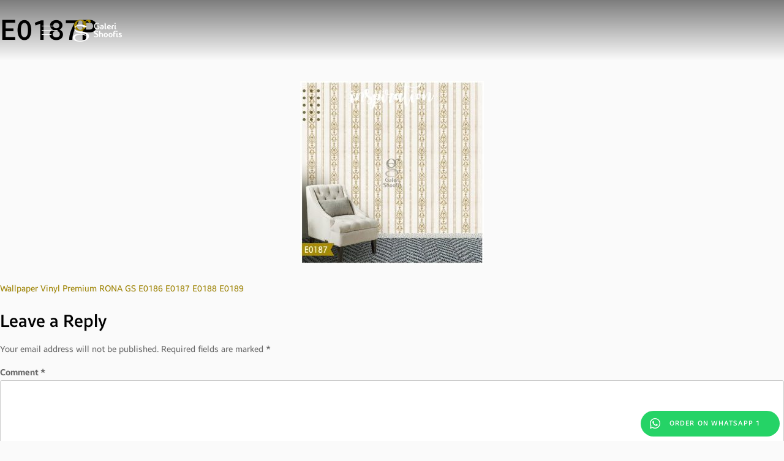

--- FILE ---
content_type: text/html; charset=UTF-8
request_url: https://stikerwallpaper.com/produk/wallpaper-vinyl-premium-rona-gs-e0186-e0187-e0188-e0189/e0187p/
body_size: 13460
content:
<!doctype html>
<html dir="ltr" lang="en-US" prefix="og: https://ogp.me/ns#" class="web-standard">
	<head>
		<meta charset="UTF-8">
		<meta name="viewport" content="width=device-width, initial-scale=1">
		<link rel="profile" href="https://gmpg.org/xfn/11">
		<link href="https://fonts.googleapis.com/css?family=Bebas+Neue&display=swap" rel="stylesheet">
		<title>E0187P | Galeri Shoofis Wallpaper</title>
	<style>img:is([sizes="auto" i], [sizes^="auto," i]) { contain-intrinsic-size: 3000px 1500px }</style>
	
		<!-- All in One SEO 4.9.3 - aioseo.com -->
	<meta name="robots" content="max-image-preview:large" />
	<meta name="author" content="Zayyini Hurunin"/>
	<link rel="canonical" href="https://stikerwallpaper.com/produk/wallpaper-vinyl-premium-rona-gs-e0186-e0187-e0188-e0189/e0187p/" />
	<meta name="generator" content="All in One SEO (AIOSEO) 4.9.3" />
		<meta property="og:locale" content="en_US" />
		<meta property="og:site_name" content="Galeri Shoofis Wallpaper | Distributor Wallpaper Dinding, Vinyl Premium, Wallpaper PVC, Stiker Kaca, Panel Dinding, Vinyl Lantai dll." />
		<meta property="og:type" content="article" />
		<meta property="og:title" content="E0187P | Galeri Shoofis Wallpaper" />
		<meta property="og:url" content="https://stikerwallpaper.com/produk/wallpaper-vinyl-premium-rona-gs-e0186-e0187-e0188-e0189/e0187p/" />
		<meta property="article:published_time" content="2022-01-31T01:12:13+00:00" />
		<meta property="article:modified_time" content="2022-01-31T01:12:13+00:00" />
		<meta name="twitter:card" content="summary" />
		<meta name="twitter:title" content="E0187P | Galeri Shoofis Wallpaper" />
		<script type="application/ld+json" class="aioseo-schema">
			{"@context":"https:\/\/schema.org","@graph":[{"@type":"BreadcrumbList","@id":"https:\/\/stikerwallpaper.com\/produk\/wallpaper-vinyl-premium-rona-gs-e0186-e0187-e0188-e0189\/e0187p\/#breadcrumblist","itemListElement":[{"@type":"ListItem","@id":"https:\/\/stikerwallpaper.com#listItem","position":1,"name":"Home","item":"https:\/\/stikerwallpaper.com","nextItem":{"@type":"ListItem","@id":"https:\/\/stikerwallpaper.com\/produk\/wallpaper-vinyl-premium-rona-gs-e0186-e0187-e0188-e0189\/e0187p\/#listItem","name":"E0187P"}},{"@type":"ListItem","@id":"https:\/\/stikerwallpaper.com\/produk\/wallpaper-vinyl-premium-rona-gs-e0186-e0187-e0188-e0189\/e0187p\/#listItem","position":2,"name":"E0187P","previousItem":{"@type":"ListItem","@id":"https:\/\/stikerwallpaper.com#listItem","name":"Home"}}]},{"@type":"ItemPage","@id":"https:\/\/stikerwallpaper.com\/produk\/wallpaper-vinyl-premium-rona-gs-e0186-e0187-e0188-e0189\/e0187p\/#itempage","url":"https:\/\/stikerwallpaper.com\/produk\/wallpaper-vinyl-premium-rona-gs-e0186-e0187-e0188-e0189\/e0187p\/","name":"E0187P | Galeri Shoofis Wallpaper","inLanguage":"en-US","isPartOf":{"@id":"https:\/\/stikerwallpaper.com\/#website"},"breadcrumb":{"@id":"https:\/\/stikerwallpaper.com\/produk\/wallpaper-vinyl-premium-rona-gs-e0186-e0187-e0188-e0189\/e0187p\/#breadcrumblist"},"author":{"@id":"https:\/\/stikerwallpaper.com\/author\/zayyini\/#author"},"creator":{"@id":"https:\/\/stikerwallpaper.com\/author\/zayyini\/#author"},"datePublished":"2022-01-31T08:12:13+07:00","dateModified":"2022-01-31T08:12:13+07:00"},{"@type":"Organization","@id":"https:\/\/stikerwallpaper.com\/#organization","name":"Galeri Shoofis","description":"Distributor Wallpaper Dinding, Vinyl Premium, Wallpaper PVC, Stiker Kaca, Panel Dinding, Vinyl Lantai dll.","url":"https:\/\/stikerwallpaper.com\/","logo":{"@type":"ImageObject","url":"https:\/\/stikerwallpaper.com\/wp-content\/uploads\/2020\/10\/Galleri-Shoofis-scaled.jpg","@id":"https:\/\/stikerwallpaper.com\/produk\/wallpaper-vinyl-premium-rona-gs-e0186-e0187-e0188-e0189\/e0187p\/#organizationLogo","width":1000,"height":1000},"image":{"@id":"https:\/\/stikerwallpaper.com\/produk\/wallpaper-vinyl-premium-rona-gs-e0186-e0187-e0188-e0189\/e0187p\/#organizationLogo"}},{"@type":"Person","@id":"https:\/\/stikerwallpaper.com\/author\/zayyini\/#author","url":"https:\/\/stikerwallpaper.com\/author\/zayyini\/","name":"Zayyini Hurunin","image":{"@type":"ImageObject","@id":"https:\/\/stikerwallpaper.com\/produk\/wallpaper-vinyl-premium-rona-gs-e0186-e0187-e0188-e0189\/e0187p\/#authorImage","url":"https:\/\/secure.gravatar.com\/avatar\/a5c4516deeb65eb4aa470b31c03cd21c?s=96&d=mm&r=g","width":96,"height":96,"caption":"Zayyini Hurunin"}},{"@type":"WebSite","@id":"https:\/\/stikerwallpaper.com\/#website","url":"https:\/\/stikerwallpaper.com\/","name":"Galeri Shoofis Wallpaper","description":"Distributor Wallpaper Dinding, Vinyl Premium, Wallpaper PVC, Stiker Kaca, Panel Dinding, Vinyl Lantai dll.","inLanguage":"en-US","publisher":{"@id":"https:\/\/stikerwallpaper.com\/#organization"}}]}
		</script>
		<!-- All in One SEO -->

<link rel='dns-prefetch' href='//www.googletagmanager.com' />
<link rel="alternate" type="application/rss+xml" title="Galeri Shoofis Wallpaper &raquo; Feed" href="https://stikerwallpaper.com/feed/" />
<link rel="alternate" type="application/rss+xml" title="Galeri Shoofis Wallpaper &raquo; Comments Feed" href="https://stikerwallpaper.com/comments/feed/" />
<link rel="alternate" type="application/rss+xml" title="Galeri Shoofis Wallpaper &raquo; E0187P Comments Feed" href="https://stikerwallpaper.com/produk/wallpaper-vinyl-premium-rona-gs-e0186-e0187-e0188-e0189/e0187p/feed/" />
<script type="text/javascript">
/* <![CDATA[ */
window._wpemojiSettings = {"baseUrl":"https:\/\/s.w.org\/images\/core\/emoji\/15.0.3\/72x72\/","ext":".png","svgUrl":"https:\/\/s.w.org\/images\/core\/emoji\/15.0.3\/svg\/","svgExt":".svg","source":{"concatemoji":"https:\/\/stikerwallpaper.com\/wp-includes\/js\/wp-emoji-release.min.js?ver=6.7.4"}};
/*! This file is auto-generated */
!function(i,n){var o,s,e;function c(e){try{var t={supportTests:e,timestamp:(new Date).valueOf()};sessionStorage.setItem(o,JSON.stringify(t))}catch(e){}}function p(e,t,n){e.clearRect(0,0,e.canvas.width,e.canvas.height),e.fillText(t,0,0);var t=new Uint32Array(e.getImageData(0,0,e.canvas.width,e.canvas.height).data),r=(e.clearRect(0,0,e.canvas.width,e.canvas.height),e.fillText(n,0,0),new Uint32Array(e.getImageData(0,0,e.canvas.width,e.canvas.height).data));return t.every(function(e,t){return e===r[t]})}function u(e,t,n){switch(t){case"flag":return n(e,"\ud83c\udff3\ufe0f\u200d\u26a7\ufe0f","\ud83c\udff3\ufe0f\u200b\u26a7\ufe0f")?!1:!n(e,"\ud83c\uddfa\ud83c\uddf3","\ud83c\uddfa\u200b\ud83c\uddf3")&&!n(e,"\ud83c\udff4\udb40\udc67\udb40\udc62\udb40\udc65\udb40\udc6e\udb40\udc67\udb40\udc7f","\ud83c\udff4\u200b\udb40\udc67\u200b\udb40\udc62\u200b\udb40\udc65\u200b\udb40\udc6e\u200b\udb40\udc67\u200b\udb40\udc7f");case"emoji":return!n(e,"\ud83d\udc26\u200d\u2b1b","\ud83d\udc26\u200b\u2b1b")}return!1}function f(e,t,n){var r="undefined"!=typeof WorkerGlobalScope&&self instanceof WorkerGlobalScope?new OffscreenCanvas(300,150):i.createElement("canvas"),a=r.getContext("2d",{willReadFrequently:!0}),o=(a.textBaseline="top",a.font="600 32px Arial",{});return e.forEach(function(e){o[e]=t(a,e,n)}),o}function t(e){var t=i.createElement("script");t.src=e,t.defer=!0,i.head.appendChild(t)}"undefined"!=typeof Promise&&(o="wpEmojiSettingsSupports",s=["flag","emoji"],n.supports={everything:!0,everythingExceptFlag:!0},e=new Promise(function(e){i.addEventListener("DOMContentLoaded",e,{once:!0})}),new Promise(function(t){var n=function(){try{var e=JSON.parse(sessionStorage.getItem(o));if("object"==typeof e&&"number"==typeof e.timestamp&&(new Date).valueOf()<e.timestamp+604800&&"object"==typeof e.supportTests)return e.supportTests}catch(e){}return null}();if(!n){if("undefined"!=typeof Worker&&"undefined"!=typeof OffscreenCanvas&&"undefined"!=typeof URL&&URL.createObjectURL&&"undefined"!=typeof Blob)try{var e="postMessage("+f.toString()+"("+[JSON.stringify(s),u.toString(),p.toString()].join(",")+"));",r=new Blob([e],{type:"text/javascript"}),a=new Worker(URL.createObjectURL(r),{name:"wpTestEmojiSupports"});return void(a.onmessage=function(e){c(n=e.data),a.terminate(),t(n)})}catch(e){}c(n=f(s,u,p))}t(n)}).then(function(e){for(var t in e)n.supports[t]=e[t],n.supports.everything=n.supports.everything&&n.supports[t],"flag"!==t&&(n.supports.everythingExceptFlag=n.supports.everythingExceptFlag&&n.supports[t]);n.supports.everythingExceptFlag=n.supports.everythingExceptFlag&&!n.supports.flag,n.DOMReady=!1,n.readyCallback=function(){n.DOMReady=!0}}).then(function(){return e}).then(function(){var e;n.supports.everything||(n.readyCallback(),(e=n.source||{}).concatemoji?t(e.concatemoji):e.wpemoji&&e.twemoji&&(t(e.twemoji),t(e.wpemoji)))}))}((window,document),window._wpemojiSettings);
/* ]]> */
</script>
<style id='wp-emoji-styles-inline-css' type='text/css'>

	img.wp-smiley, img.emoji {
		display: inline !important;
		border: none !important;
		box-shadow: none !important;
		height: 1em !important;
		width: 1em !important;
		margin: 0 0.07em !important;
		vertical-align: -0.1em !important;
		background: none !important;
		padding: 0 !important;
	}
</style>
<link rel='stylesheet' id='wp-block-library-css' href='https://stikerwallpaper.com/wp-includes/css/dist/block-library/style.min.css?ver=6.7.4' type='text/css' media='all' />
<link rel='stylesheet' id='aioseo/css/src/vue/standalone/blocks/table-of-contents/global.scss-css' href='https://stikerwallpaper.com/wp-content/plugins/all-in-one-seo-pack/dist/Lite/assets/css/table-of-contents/global.e90f6d47.css?ver=4.9.3' type='text/css' media='all' />
<style id='classic-theme-styles-inline-css' type='text/css'>
/*! This file is auto-generated */
.wp-block-button__link{color:#fff;background-color:#32373c;border-radius:9999px;box-shadow:none;text-decoration:none;padding:calc(.667em + 2px) calc(1.333em + 2px);font-size:1.125em}.wp-block-file__button{background:#32373c;color:#fff;text-decoration:none}
</style>
<style id='global-styles-inline-css' type='text/css'>
:root{--wp--preset--aspect-ratio--square: 1;--wp--preset--aspect-ratio--4-3: 4/3;--wp--preset--aspect-ratio--3-4: 3/4;--wp--preset--aspect-ratio--3-2: 3/2;--wp--preset--aspect-ratio--2-3: 2/3;--wp--preset--aspect-ratio--16-9: 16/9;--wp--preset--aspect-ratio--9-16: 9/16;--wp--preset--color--black: #000000;--wp--preset--color--cyan-bluish-gray: #abb8c3;--wp--preset--color--white: #ffffff;--wp--preset--color--pale-pink: #f78da7;--wp--preset--color--vivid-red: #cf2e2e;--wp--preset--color--luminous-vivid-orange: #ff6900;--wp--preset--color--luminous-vivid-amber: #fcb900;--wp--preset--color--light-green-cyan: #7bdcb5;--wp--preset--color--vivid-green-cyan: #00d084;--wp--preset--color--pale-cyan-blue: #8ed1fc;--wp--preset--color--vivid-cyan-blue: #0693e3;--wp--preset--color--vivid-purple: #9b51e0;--wp--preset--gradient--vivid-cyan-blue-to-vivid-purple: linear-gradient(135deg,rgba(6,147,227,1) 0%,rgb(155,81,224) 100%);--wp--preset--gradient--light-green-cyan-to-vivid-green-cyan: linear-gradient(135deg,rgb(122,220,180) 0%,rgb(0,208,130) 100%);--wp--preset--gradient--luminous-vivid-amber-to-luminous-vivid-orange: linear-gradient(135deg,rgba(252,185,0,1) 0%,rgba(255,105,0,1) 100%);--wp--preset--gradient--luminous-vivid-orange-to-vivid-red: linear-gradient(135deg,rgba(255,105,0,1) 0%,rgb(207,46,46) 100%);--wp--preset--gradient--very-light-gray-to-cyan-bluish-gray: linear-gradient(135deg,rgb(238,238,238) 0%,rgb(169,184,195) 100%);--wp--preset--gradient--cool-to-warm-spectrum: linear-gradient(135deg,rgb(74,234,220) 0%,rgb(151,120,209) 20%,rgb(207,42,186) 40%,rgb(238,44,130) 60%,rgb(251,105,98) 80%,rgb(254,248,76) 100%);--wp--preset--gradient--blush-light-purple: linear-gradient(135deg,rgb(255,206,236) 0%,rgb(152,150,240) 100%);--wp--preset--gradient--blush-bordeaux: linear-gradient(135deg,rgb(254,205,165) 0%,rgb(254,45,45) 50%,rgb(107,0,62) 100%);--wp--preset--gradient--luminous-dusk: linear-gradient(135deg,rgb(255,203,112) 0%,rgb(199,81,192) 50%,rgb(65,88,208) 100%);--wp--preset--gradient--pale-ocean: linear-gradient(135deg,rgb(255,245,203) 0%,rgb(182,227,212) 50%,rgb(51,167,181) 100%);--wp--preset--gradient--electric-grass: linear-gradient(135deg,rgb(202,248,128) 0%,rgb(113,206,126) 100%);--wp--preset--gradient--midnight: linear-gradient(135deg,rgb(2,3,129) 0%,rgb(40,116,252) 100%);--wp--preset--font-size--small: 13px;--wp--preset--font-size--medium: 20px;--wp--preset--font-size--large: 36px;--wp--preset--font-size--x-large: 42px;--wp--preset--spacing--20: 0.44rem;--wp--preset--spacing--30: 0.67rem;--wp--preset--spacing--40: 1rem;--wp--preset--spacing--50: 1.5rem;--wp--preset--spacing--60: 2.25rem;--wp--preset--spacing--70: 3.38rem;--wp--preset--spacing--80: 5.06rem;--wp--preset--shadow--natural: 6px 6px 9px rgba(0, 0, 0, 0.2);--wp--preset--shadow--deep: 12px 12px 50px rgba(0, 0, 0, 0.4);--wp--preset--shadow--sharp: 6px 6px 0px rgba(0, 0, 0, 0.2);--wp--preset--shadow--outlined: 6px 6px 0px -3px rgba(255, 255, 255, 1), 6px 6px rgba(0, 0, 0, 1);--wp--preset--shadow--crisp: 6px 6px 0px rgba(0, 0, 0, 1);}:where(.is-layout-flex){gap: 0.5em;}:where(.is-layout-grid){gap: 0.5em;}body .is-layout-flex{display: flex;}.is-layout-flex{flex-wrap: wrap;align-items: center;}.is-layout-flex > :is(*, div){margin: 0;}body .is-layout-grid{display: grid;}.is-layout-grid > :is(*, div){margin: 0;}:where(.wp-block-columns.is-layout-flex){gap: 2em;}:where(.wp-block-columns.is-layout-grid){gap: 2em;}:where(.wp-block-post-template.is-layout-flex){gap: 1.25em;}:where(.wp-block-post-template.is-layout-grid){gap: 1.25em;}.has-black-color{color: var(--wp--preset--color--black) !important;}.has-cyan-bluish-gray-color{color: var(--wp--preset--color--cyan-bluish-gray) !important;}.has-white-color{color: var(--wp--preset--color--white) !important;}.has-pale-pink-color{color: var(--wp--preset--color--pale-pink) !important;}.has-vivid-red-color{color: var(--wp--preset--color--vivid-red) !important;}.has-luminous-vivid-orange-color{color: var(--wp--preset--color--luminous-vivid-orange) !important;}.has-luminous-vivid-amber-color{color: var(--wp--preset--color--luminous-vivid-amber) !important;}.has-light-green-cyan-color{color: var(--wp--preset--color--light-green-cyan) !important;}.has-vivid-green-cyan-color{color: var(--wp--preset--color--vivid-green-cyan) !important;}.has-pale-cyan-blue-color{color: var(--wp--preset--color--pale-cyan-blue) !important;}.has-vivid-cyan-blue-color{color: var(--wp--preset--color--vivid-cyan-blue) !important;}.has-vivid-purple-color{color: var(--wp--preset--color--vivid-purple) !important;}.has-black-background-color{background-color: var(--wp--preset--color--black) !important;}.has-cyan-bluish-gray-background-color{background-color: var(--wp--preset--color--cyan-bluish-gray) !important;}.has-white-background-color{background-color: var(--wp--preset--color--white) !important;}.has-pale-pink-background-color{background-color: var(--wp--preset--color--pale-pink) !important;}.has-vivid-red-background-color{background-color: var(--wp--preset--color--vivid-red) !important;}.has-luminous-vivid-orange-background-color{background-color: var(--wp--preset--color--luminous-vivid-orange) !important;}.has-luminous-vivid-amber-background-color{background-color: var(--wp--preset--color--luminous-vivid-amber) !important;}.has-light-green-cyan-background-color{background-color: var(--wp--preset--color--light-green-cyan) !important;}.has-vivid-green-cyan-background-color{background-color: var(--wp--preset--color--vivid-green-cyan) !important;}.has-pale-cyan-blue-background-color{background-color: var(--wp--preset--color--pale-cyan-blue) !important;}.has-vivid-cyan-blue-background-color{background-color: var(--wp--preset--color--vivid-cyan-blue) !important;}.has-vivid-purple-background-color{background-color: var(--wp--preset--color--vivid-purple) !important;}.has-black-border-color{border-color: var(--wp--preset--color--black) !important;}.has-cyan-bluish-gray-border-color{border-color: var(--wp--preset--color--cyan-bluish-gray) !important;}.has-white-border-color{border-color: var(--wp--preset--color--white) !important;}.has-pale-pink-border-color{border-color: var(--wp--preset--color--pale-pink) !important;}.has-vivid-red-border-color{border-color: var(--wp--preset--color--vivid-red) !important;}.has-luminous-vivid-orange-border-color{border-color: var(--wp--preset--color--luminous-vivid-orange) !important;}.has-luminous-vivid-amber-border-color{border-color: var(--wp--preset--color--luminous-vivid-amber) !important;}.has-light-green-cyan-border-color{border-color: var(--wp--preset--color--light-green-cyan) !important;}.has-vivid-green-cyan-border-color{border-color: var(--wp--preset--color--vivid-green-cyan) !important;}.has-pale-cyan-blue-border-color{border-color: var(--wp--preset--color--pale-cyan-blue) !important;}.has-vivid-cyan-blue-border-color{border-color: var(--wp--preset--color--vivid-cyan-blue) !important;}.has-vivid-purple-border-color{border-color: var(--wp--preset--color--vivid-purple) !important;}.has-vivid-cyan-blue-to-vivid-purple-gradient-background{background: var(--wp--preset--gradient--vivid-cyan-blue-to-vivid-purple) !important;}.has-light-green-cyan-to-vivid-green-cyan-gradient-background{background: var(--wp--preset--gradient--light-green-cyan-to-vivid-green-cyan) !important;}.has-luminous-vivid-amber-to-luminous-vivid-orange-gradient-background{background: var(--wp--preset--gradient--luminous-vivid-amber-to-luminous-vivid-orange) !important;}.has-luminous-vivid-orange-to-vivid-red-gradient-background{background: var(--wp--preset--gradient--luminous-vivid-orange-to-vivid-red) !important;}.has-very-light-gray-to-cyan-bluish-gray-gradient-background{background: var(--wp--preset--gradient--very-light-gray-to-cyan-bluish-gray) !important;}.has-cool-to-warm-spectrum-gradient-background{background: var(--wp--preset--gradient--cool-to-warm-spectrum) !important;}.has-blush-light-purple-gradient-background{background: var(--wp--preset--gradient--blush-light-purple) !important;}.has-blush-bordeaux-gradient-background{background: var(--wp--preset--gradient--blush-bordeaux) !important;}.has-luminous-dusk-gradient-background{background: var(--wp--preset--gradient--luminous-dusk) !important;}.has-pale-ocean-gradient-background{background: var(--wp--preset--gradient--pale-ocean) !important;}.has-electric-grass-gradient-background{background: var(--wp--preset--gradient--electric-grass) !important;}.has-midnight-gradient-background{background: var(--wp--preset--gradient--midnight) !important;}.has-small-font-size{font-size: var(--wp--preset--font-size--small) !important;}.has-medium-font-size{font-size: var(--wp--preset--font-size--medium) !important;}.has-large-font-size{font-size: var(--wp--preset--font-size--large) !important;}.has-x-large-font-size{font-size: var(--wp--preset--font-size--x-large) !important;}
:where(.wp-block-post-template.is-layout-flex){gap: 1.25em;}:where(.wp-block-post-template.is-layout-grid){gap: 1.25em;}
:where(.wp-block-columns.is-layout-flex){gap: 2em;}:where(.wp-block-columns.is-layout-grid){gap: 2em;}
:root :where(.wp-block-pullquote){font-size: 1.5em;line-height: 1.6;}
</style>
<link rel='stylesheet' id='contact-form-7-css' href='https://stikerwallpaper.com/wp-content/plugins/contact-form-7/includes/css/styles.css?ver=6.1.4' type='text/css' media='all' />
<link rel='stylesheet' id='stikerwpp-style-css' href='https://stikerwallpaper.com/wp-content/themes/stikerwpp/style.css?ver=6.7.4' type='text/css' media='all' />
<link rel='stylesheet' id='1-css' href='https://stikerwallpaper.com/wp-content/themes/stikerwpp/assets/css/socicons.css?ver=1.0.0' type='text/css' media='' />
<link rel='stylesheet' id='2-css' href='https://stikerwallpaper.com/wp-content/themes/stikerwpp/assets/css/all.css?ver=1.0.0' type='text/css' media='' />
<link rel='stylesheet' id='3-css' href='https://stikerwallpaper.com/wp-content/themes/stikerwpp/assets/css/bootstrap.min.css?ver=1.0.0' type='text/css' media='' />
<link rel='stylesheet' id='4-css' href='https://stikerwallpaper.com/wp-content/themes/stikerwpp/assets/css/swiper.min.css?ver=1.0.0' type='text/css' media='' />
<link rel='stylesheet' id='5-css' href='https://stikerwallpaper.com/wp-content/themes/stikerwpp/assets/css/style.css?ver=1.0.0' type='text/css' media='' />
<link rel='stylesheet' id='10-css' href='https://stikerwallpaper.com/wp-content/themes/stikerwpp/assets/css/owl.css?ver=1.0.0' type='text/css' media='' />
<link rel='stylesheet' id='6-css' href='https://stikerwallpaper.com/wp-content/themes/stikerwpp/assets/css/main.css?ver=1.0.0' type='text/css' media='' />
<link rel='stylesheet' id='7-css' href='https://stikerwallpaper.com/wp-content/themes/stikerwpp/assets/css/responsive.css?ver=1.0.0' type='text/css' media='' />
<link rel='stylesheet' id='8-css' href='https://stikerwallpaper.com/wp-content/themes/stikerwpp/assets/vendor/slick/slick.css?ver=1.0.0' type='text/css' media='' />
<link rel='stylesheet' id='9-css' href='https://stikerwallpaper.com/wp-content/themes/stikerwpp/assets/vendor/slick/slick-theme.css?ver=1.0.0' type='text/css' media='' />
<link rel='stylesheet' id='wpdreams-asl-basic-css' href='https://stikerwallpaper.com/wp-content/plugins/ajax-search-lite/css/style.basic.css?ver=4.13.4' type='text/css' media='all' />
<style id='wpdreams-asl-basic-inline-css' type='text/css'>

					div[id*='ajaxsearchlitesettings'].searchsettings .asl_option_inner label {
						font-size: 0px !important;
						color: rgba(0, 0, 0, 0);
					}
					div[id*='ajaxsearchlitesettings'].searchsettings .asl_option_inner label:after {
						font-size: 11px !important;
						position: absolute;
						top: 0;
						left: 0;
						z-index: 1;
					}
					.asl_w_container {
						width: 50%;
						margin: 0px 0px 0px 0px;
						min-width: 200px;
					}
					div[id*='ajaxsearchlite'].asl_m {
						width: 100%;
					}
					div[id*='ajaxsearchliteres'].wpdreams_asl_results div.resdrg span.highlighted {
						font-weight: bold;
						color: rgba(217, 49, 43, 1);
						background-color: rgba(238, 238, 238, 1);
					}
					div[id*='ajaxsearchliteres'].wpdreams_asl_results .results img.asl_image {
						width: 40px;
						height: 40px;
						object-fit: cover;
					}
					div[id*='ajaxsearchlite'].asl_r .results {
						max-height: none;
					}
					div[id*='ajaxsearchlite'].asl_r {
						position: absolute;
					}
				
						div.asl_r.asl_w.vertical .results .item::after {
							display: block;
							position: absolute;
							bottom: 0;
							content: '';
							height: 1px;
							width: 100%;
							background: #D8D8D8;
						}
						div.asl_r.asl_w.vertical .results .item.asl_last_item::after {
							display: none;
						}
					
						@media only screen and (min-width: 641px) and (max-width: 1024px) {
							.asl_w_container {
								width: 100% !important;
							}
						}
					
						@media only screen and (max-width: 640px) {
							.asl_w_container {
								width: 100% !important;
							}
						}
					
</style>
<link rel='stylesheet' id='wpdreams-asl-instance-css' href='https://stikerwallpaper.com/wp-content/plugins/ajax-search-lite/css/style-curvy-blue.css?ver=4.13.4' type='text/css' media='all' />
<script type="text/javascript" src="https://stikerwallpaper.com/wp-content/themes/stikerwpp/assets/js/jquery-2.1.1.min.js?ver=1.0.0" id="1-js"></script>
<script type="text/javascript" src="https://stikerwallpaper.com/wp-content/themes/stikerwpp/assets/js/bootstrap.min.js?ver=1.0.0" id="2-js"></script>
<script type="text/javascript" src="https://stikerwallpaper.com/wp-content/themes/stikerwpp/assets/js/jquery.scrollspeed.js?ver=1.0.0" id="3-js"></script>

<!-- Google tag (gtag.js) snippet added by Site Kit -->
<!-- Google Analytics snippet added by Site Kit -->
<script type="text/javascript" src="https://www.googletagmanager.com/gtag/js?id=GT-WPTK5Z9S" id="google_gtagjs-js" async></script>
<script type="text/javascript" id="google_gtagjs-js-after">
/* <![CDATA[ */
window.dataLayer = window.dataLayer || [];function gtag(){dataLayer.push(arguments);}
gtag("set","linker",{"domains":["stikerwallpaper.com"]});
gtag("js", new Date());
gtag("set", "developer_id.dZTNiMT", true);
gtag("config", "GT-WPTK5Z9S");
 window._googlesitekit = window._googlesitekit || {}; window._googlesitekit.throttledEvents = []; window._googlesitekit.gtagEvent = (name, data) => { var key = JSON.stringify( { name, data } ); if ( !! window._googlesitekit.throttledEvents[ key ] ) { return; } window._googlesitekit.throttledEvents[ key ] = true; setTimeout( () => { delete window._googlesitekit.throttledEvents[ key ]; }, 5 ); gtag( "event", name, { ...data, event_source: "site-kit" } ); }; 
/* ]]> */
</script>
<link rel="https://api.w.org/" href="https://stikerwallpaper.com/wp-json/" /><link rel="alternate" title="JSON" type="application/json" href="https://stikerwallpaper.com/wp-json/wp/v2/media/4253" /><link rel="EditURI" type="application/rsd+xml" title="RSD" href="https://stikerwallpaper.com/xmlrpc.php?rsd" />
<meta name="generator" content="WordPress 6.7.4" />
<link rel='shortlink' href='https://stikerwallpaper.com/?p=4253' />
<link rel="alternate" title="oEmbed (JSON)" type="application/json+oembed" href="https://stikerwallpaper.com/wp-json/oembed/1.0/embed?url=https%3A%2F%2Fstikerwallpaper.com%2Fproduk%2Fwallpaper-vinyl-premium-rona-gs-e0186-e0187-e0188-e0189%2Fe0187p%2F" />
<link rel="alternate" title="oEmbed (XML)" type="text/xml+oembed" href="https://stikerwallpaper.com/wp-json/oembed/1.0/embed?url=https%3A%2F%2Fstikerwallpaper.com%2Fproduk%2Fwallpaper-vinyl-premium-rona-gs-e0186-e0187-e0188-e0189%2Fe0187p%2F&#038;format=xml" />
<meta name="generator" content="Site Kit by Google 1.162.0" />				<link rel="preconnect" href="https://fonts.gstatic.com" crossorigin />
				<link rel="preload" as="style" href="//fonts.googleapis.com/css?family=Open+Sans&display=swap" />
								<link rel="stylesheet" href="//fonts.googleapis.com/css?family=Open+Sans&display=swap" media="all" />
				<link rel="icon" href="https://stikerwallpaper.com/wp-content/uploads/2020/03/cropped-faviconc-32x32.png" sizes="32x32" />
<link rel="icon" href="https://stikerwallpaper.com/wp-content/uploads/2020/03/cropped-faviconc-192x192.png" sizes="192x192" />
<link rel="apple-touch-icon" href="https://stikerwallpaper.com/wp-content/uploads/2020/03/cropped-faviconc-180x180.png" />
<meta name="msapplication-TileImage" content="https://stikerwallpaper.com/wp-content/uploads/2020/03/cropped-faviconc-270x270.png" />
		<style type="text/css" id="wp-custom-css">
			.web-standard .marketing-page .swiper-button-nexts {
   right:0px
}
.asl_w_container {
    margin: 0 0 0 auto;
    width: auto!important;
}
.user-cart {
    display: none;
}
div.asl_w .probox .promagnifier .innericon svg {
	fill: #9e8300;
}
.bottom-footer .footer-nav li {
    margin-left: 7px!important;
    margin-right: 7px!important;
}
@media only screen and (max-width: 480px) {
 .asl_w_container {
    width: auto;
    min-width: 127px;
}

	
}
@media only screen and (max-width: 991px) {
		.footer-nav.list-unstyled ul {
    margin: 0;
    padding: 0;
	}
	.copyright {
    margin-bottom: 20px;
}
}		</style>
				<meta name="google-site-verification" content="ftr2jD8DrKDVU8RD1QGjMBukbGfnZioHwfWUZaSJjXU" />
	
<!-- Google Tag Manager -->
<script>(function(w,d,s,l,i){w[l]=w[l]||[];w[l].push({'gtm.start':
new Date().getTime(),event:'gtm.js'});var f=d.getElementsByTagName(s)[0],
j=d.createElement(s),dl=l!='dataLayer'?'&l='+l:'';j.async=true;j.src=
'https://www.googletagmanager.com/gtm.js?id='+i+dl;f.parentNode.insertBefore(j,f);
})(window,document,'script','dataLayer','GTM-W6GSFQ9X');</script>
<!-- End Google Tag Manager -->

	
	</head>
	<body data-rsssl=1 class="attachment attachment-template-default single single-attachment postid-4253 attachmentid-4253 attachment-jpeg">
	    
	    <!-- Google Tag Manager (noscript) -->
<noscript><iframe src="https://www.googletagmanager.com/ns.html?id=GTM-W6GSFQ9X"
height="0" width="0" style="display:none;visibility:hidden"></iframe></noscript>
<!-- End Google Tag Manager (noscript) -->
	    
		<div id="main" class="site">
			<header class="main-header">
				<div class="container">
					<nav class="nav-header">
						<div class="toggle-menu-wrapper">
							<div class="toggle-menu">
								<div class="toggle-menu-icon">
									<span></span>
									<span></span>
									<span></span>
								</div>
							</div>
						</div>
												<a class="logo-header" href="https://stikerwallpaper.com"></a>
						<div class="menu-header">
							<div class="content">
								<div class="content-inner">
									
									<ul id="menu-menu-1" class="menu"><li itemscope="itemscope" itemtype="https://www.schema.org/SiteNavigationElement" id="menu-item-141" class="menu-item menu-item-type-taxonomy menu-item-object-kategori_produk menu-item-has-children dropdown menu-item-141"><a title="Wallpaper Vinyl Premium" href="#" data-toggle="dropdown" aria-haspopup="true" aria-expanded="false" class="dropdown-toggle nav-link" id="menu-item-dropdown-141">Wallpaper Vinyl Premium</a>
<div class='drophover'><ul aria-labelledby="menu-item-dropdown-141" role="menu">
	<li itemscope="itemscope" itemtype="https://www.schema.org/SiteNavigationElement" id="menu-item-4226" class="menu-item menu-item-type-taxonomy menu-item-object-kategori_produk menu-item-4226"><a title="Wallpaper Vinyl Minimalis Modern" href="https://stikerwallpaper.com/kategori_produk/wallpaper-vinyl-minimalis-modern/" class="dropdown-item">Wallpaper Vinyl Minimalis Modern</a></li>
	<li itemscope="itemscope" itemtype="https://www.schema.org/SiteNavigationElement" id="menu-item-4230" class="menu-item menu-item-type-taxonomy menu-item-object-kategori_produk menu-item-4230"><a title="Wallpaper Vinyl Bunga Floral" href="https://stikerwallpaper.com/kategori_produk/wallpaper-vinyl-bunga-floral/" class="dropdown-item">Wallpaper Vinyl Bunga Floral</a></li>
	<li itemscope="itemscope" itemtype="https://www.schema.org/SiteNavigationElement" id="menu-item-4227" class="menu-item menu-item-type-taxonomy menu-item-object-kategori_produk menu-item-4227"><a title="Wallpaper Vinyl Batik Klasik" href="https://stikerwallpaper.com/kategori_produk/wallpaper-vinyl-batik-klasik/" class="dropdown-item">Wallpaper Vinyl Batik Klasik</a></li>
	<li itemscope="itemscope" itemtype="https://www.schema.org/SiteNavigationElement" id="menu-item-2365" class="menu-item menu-item-type-taxonomy menu-item-object-kategori_produk menu-item-2365"><a title="Wallpaper Vinyl Kayu Bata &amp; Batu" href="https://stikerwallpaper.com/kategori_produk/wallpaper-vinyl-kayu-bata-batu/" class="dropdown-item">Wallpaper Vinyl Kayu Bata &amp; Batu</a></li>
	<li itemscope="itemscope" itemtype="https://www.schema.org/SiteNavigationElement" id="menu-item-4228" class="menu-item menu-item-type-taxonomy menu-item-object-kategori_produk menu-item-4228"><a title="Wallpaper Vinyl Plain Polos" href="https://stikerwallpaper.com/kategori_produk/wallpaper-vinyl-plain-polos/" class="dropdown-item">Wallpaper Vinyl Plain Polos</a></li>
</ul>
</li>
<li itemscope="itemscope" itemtype="https://www.schema.org/SiteNavigationElement" id="menu-item-4881" class="menu-item menu-item-type-taxonomy menu-item-object-kategori_produk menu-item-4881"><a title="Wallpanel 3D" href="https://stikerwallpaper.com/kategori_produk/wallpanel_3d/" class="nav-link">Wallpanel 3D</a></li>
<li itemscope="itemscope" itemtype="https://www.schema.org/SiteNavigationElement" id="menu-item-3359" class="menu-item menu-item-type-taxonomy menu-item-object-kategori_produk menu-item-3359"><a title="Wallfoam 3D" href="https://stikerwallpaper.com/kategori_produk/wallfoam-3d-sticker/" class="nav-link">Wallfoam 3D</a></li>
<li itemscope="itemscope" itemtype="https://www.schema.org/SiteNavigationElement" id="menu-item-142" class="menu-item menu-item-type-taxonomy menu-item-object-kategori_produk menu-item-142"><a title="Wallpaper PVC Stiker" href="https://stikerwallpaper.com/kategori_produk/wallpaper-pvc-stiker/" class="nav-link">Wallpaper PVC Stiker</a></li>
<li itemscope="itemscope" itemtype="https://www.schema.org/SiteNavigationElement" id="menu-item-1284" class="menu-item menu-item-type-taxonomy menu-item-object-kategori_produk menu-item-1284"><a title="Glass Sticker &amp; Film" href="https://stikerwallpaper.com/kategori_produk/stiker-kaca/" class="nav-link">Glass Sticker &#038; Film</a></li>
<li itemscope="itemscope" itemtype="https://www.schema.org/SiteNavigationElement" id="menu-item-2675" class="menu-item menu-item-type-taxonomy menu-item-object-kategori_produk menu-item-2675"><a title="Vinyl Lantai" href="https://stikerwallpaper.com/kategori_produk/vinyl-lantai/" class="nav-link">Vinyl Lantai</a></li>
<li itemscope="itemscope" itemtype="https://www.schema.org/SiteNavigationElement" id="menu-item-2264" class="menu-item menu-item-type-taxonomy menu-item-object-kategori_produk menu-item-2264"><a title="Wallpaper Vinyl Custom" href="https://stikerwallpaper.com/kategori_produk/wallpaper-vinyl-custom/" class="nav-link">Wallpaper Vinyl Custom</a></li>
<li itemscope="itemscope" itemtype="https://www.schema.org/SiteNavigationElement" id="menu-item-1279" class="menu-item menu-item-type-taxonomy menu-item-object-kategori_produk menu-item-1279"><a title="Home Decor &amp; Living" href="https://stikerwallpaper.com/kategori_produk/stiker-dekorasi/" class="nav-link">Home Decor &#038; Living</a></li>
<li itemscope="itemscope" itemtype="https://www.schema.org/SiteNavigationElement" id="menu-item-4907" class="menu-item menu-item-type-taxonomy menu-item-object-kategori_produk menu-item-4907"><a title="SEMUA PRODUK" href="https://stikerwallpaper.com/kategori_produk/semua-produk/" class="nav-link">SEMUA PRODUK</a></li>
</ul>								</div>
							</div>
						</div>
						<ul class="user-cart clearfix">
							<li class="user-header">
								<a href="javascript:;" data-toggle="dropdown" aria-expanded="true" class="visible-xs-block">
									
								</a>
								
								<div class="dropdown-menu dropdown-menu-right visible-xs-block">
									

								</li>
							</ul>
							
						</nav>
					</div>
				</header>		
	<div id="primary" class="content-area">
		<main id="main" class="site-main">

		
<article id="post-4253" class="post-4253 attachment type-attachment status-inherit hentry">
	<header class="entry-header">
		<h1 class="entry-title">E0187P</h1>	</header><!-- .entry-header -->

	
	<div class="entry-content">
		<p class="attachment"><a href='https://stikerwallpaper.com/wp-content/uploads/2020/12/E0187P-scaled.jpeg'><img fetchpriority="high" decoding="async" width="300" height="300" src="https://stikerwallpaper.com/wp-content/uploads/2020/12/E0187P-300x300.jpeg" class="attachment-medium size-medium" alt="" srcset="https://stikerwallpaper.com/wp-content/uploads/2020/12/E0187P-300x300.jpeg 300w, https://stikerwallpaper.com/wp-content/uploads/2020/12/E0187P-1024x1024.jpeg 1024w, https://stikerwallpaper.com/wp-content/uploads/2020/12/E0187P-150x150.jpeg 150w, https://stikerwallpaper.com/wp-content/uploads/2020/12/E0187P-768x768.jpeg 768w, https://stikerwallpaper.com/wp-content/uploads/2020/12/E0187P-120x120.jpeg 120w, https://stikerwallpaper.com/wp-content/uploads/2020/12/E0187P-100x100.jpeg 100w, https://stikerwallpaper.com/wp-content/uploads/2020/12/E0187P-scaled.jpeg 1000w" sizes="(max-width: 300px) 100vw, 300px" /></a></p>
	</div><!-- .entry-content -->

	<footer class="entry-footer">
			</footer><!-- .entry-footer -->
</article><!-- #post-4253 -->

	<nav class="navigation post-navigation" aria-label="Posts">
		<h2 class="screen-reader-text">Post navigation</h2>
		<div class="nav-links"><div class="nav-previous"><a href="https://stikerwallpaper.com/produk/wallpaper-vinyl-premium-rona-gs-e0186-e0187-e0188-e0189/" rel="prev">Wallpaper Vinyl Premium RONA GS E0186 E0187 E0188 E0189</a></div></div>
	</nav>
<div id="comments" class="comments-area">

		<div id="respond" class="comment-respond">
		<h3 id="reply-title" class="comment-reply-title">Leave a Reply <small><a rel="nofollow" id="cancel-comment-reply-link" href="/produk/wallpaper-vinyl-premium-rona-gs-e0186-e0187-e0188-e0189/e0187p/#respond" style="display:none;">Cancel reply</a></small></h3><form action="https://stikerwallpaper.com/wp-comments-post.php" method="post" id="commentform" class="comment-form" novalidate><p class="comment-notes"><span id="email-notes">Your email address will not be published.</span> <span class="required-field-message">Required fields are marked <span class="required">*</span></span></p><p class="comment-form-comment"><label for="comment">Comment <span class="required">*</span></label> <textarea id="comment" name="comment" cols="45" rows="8" maxlength="65525" required></textarea></p><p class="comment-form-author"><label for="author">Name <span class="required">*</span></label> <input id="author" name="author" type="text" value="" size="30" maxlength="245" autocomplete="name" required /></p>
<p class="comment-form-email"><label for="email">Email <span class="required">*</span></label> <input id="email" name="email" type="email" value="" size="30" maxlength="100" aria-describedby="email-notes" autocomplete="email" required /></p>
<p class="comment-form-url"><label for="url">Website</label> <input id="url" name="url" type="url" value="" size="30" maxlength="200" autocomplete="url" /></p>
<p class="comment-form-cookies-consent"><input id="wp-comment-cookies-consent" name="wp-comment-cookies-consent" type="checkbox" value="yes" /> <label for="wp-comment-cookies-consent">Save my name, email, and website in this browser for the next time I comment.</label></p>
<p class="form-submit"><input name="submit" type="submit" id="submit" class="submit" value="Post Comment" /> <input type='hidden' name='comment_post_ID' value='4253' id='comment_post_ID' />
<input type='hidden' name='comment_parent' id='comment_parent' value='0' />
</p><p style="display: none;"><input type="hidden" id="akismet_comment_nonce" name="akismet_comment_nonce" value="a9118dd4c4" /></p><p style="display: none !important;" class="akismet-fields-container" data-prefix="ak_"><label>&#916;<textarea name="ak_hp_textarea" cols="45" rows="8" maxlength="100"></textarea></label><input type="hidden" id="ak_js_1" name="ak_js" value="72"/><script>document.getElementById( "ak_js_1" ).setAttribute( "value", ( new Date() ).getTime() );</script></p></form>	</div><!-- #respond -->
	
</div><!-- #comments -->

		</main><!-- #main -->
	</div><!-- #primary -->


<aside id="secondary" class="widget-area">
	<section id="search-3" class="widget widget_search"><h2 class="widget-title">Cari</h2><form role="search" method="get" class="search-form" action="https://stikerwallpaper.com/">
				<label>
					<span class="screen-reader-text">Search for:</span>
					<input type="search" class="search-field" placeholder="Search &hellip;" value="" name="s" />
				</label>
				<input type="submit" class="search-submit" value="Search" />
			</form></section><section id="qligg_widget-2" class="widget instagal-widget"></section><section id="qligg_widget-3" class="widget instagal-widget"></section></aside><!-- #secondary -->
</div>
<footer class="main-footer">
<section class="content-wrap newsletter">
    <div class="container">
        <div class="row">
            <div class="col-lg-6 col-lg-offset-3 col-md-6 col-md-offset-3 col-sm-8 col-sm-offset-2">
                <div class="subtitle text-center">Newsletter</div>
                <div class="main-title text-center">
                    <h3 class="title">Dapatkan info terbaru seputar wallpaper dan dekor interior</h3>
                </div>
                
<div class="wpcf7 no-js" id="wpcf7-f1368-o1" lang="id-ID" dir="ltr" data-wpcf7-id="1368">
<div class="screen-reader-response"><p role="status" aria-live="polite" aria-atomic="true"></p> <ul></ul></div>
<form action="/produk/wallpaper-vinyl-premium-rona-gs-e0186-e0187-e0188-e0189/e0187p/#wpcf7-f1368-o1" method="post" class="wpcf7-form init" aria-label="Formulir Kontak" novalidate="novalidate" data-status="init">
<fieldset class="hidden-fields-container"><input type="hidden" name="_wpcf7" value="1368" /><input type="hidden" name="_wpcf7_version" value="6.1.4" /><input type="hidden" name="_wpcf7_locale" value="id_ID" /><input type="hidden" name="_wpcf7_unit_tag" value="wpcf7-f1368-o1" /><input type="hidden" name="_wpcf7_container_post" value="0" /><input type="hidden" name="_wpcf7_posted_data_hash" value="" />
</fieldset>
<div class="form-group">
	<p><label class="text-label">Nama Lengkap</label>
<input size="40" maxlength="400" class="wpcf7-form-control wpcf7-text wpcf7-validates-as-required form-control input-bordered" aria-required="true" aria-invalid="false" value="" type="text" name="nama-lengkap" />
	</p>
</div>
<div class="form-group">
	<p><label class="text-label">Email</label>
<input size="40" maxlength="400" class="wpcf7-form-control wpcf7-email wpcf7-validates-as-required wpcf7-text wpcf7-validates-as-email form-control input-bordered" aria-required="true" aria-invalid="false" value="" type="email" name="email-67" />
	</p>
</div>
<p><button class="btn btn-block btn-rounded btn-primary">Subscribe</button>
</p><p style="display: none !important;" class="akismet-fields-container" data-prefix="_wpcf7_ak_"><label>&#916;<textarea name="_wpcf7_ak_hp_textarea" cols="45" rows="8" maxlength="100"></textarea></label><input type="hidden" id="ak_js_2" name="_wpcf7_ak_js" value="157"/><script>document.getElementById( "ak_js_2" ).setAttribute( "value", ( new Date() ).getTime() );</script></p><div class="wpcf7-response-output" aria-hidden="true"></div>
</form>
</div>
            </div>
        </div>
    </div>
</section>
<section class="content newsletter">
</section>
<section class="content-wrap top-footer">
    <a class="btn-top" href="#!"></a>
    <div class="container">
        <div class="row">
            <div class="col-lg-3 col-md-3 col-sm-6 col-xs-6 footer-wrap">
                <div class="main-title">
                    <h5 class="title">Quick Links</h5>
                </div>
                <ul id="menu-footer-a" class="footer-nav list-unstyled"><li id="menu-item-3369" class="menu-item menu-item-type-custom menu-item-object-custom menu-item-3369"><a href="https://maps.app.goo.gl/Km7NcLsrBrMQCSmPA">&#8211; Lokasi Store di Google Maps</a></li>
<li id="menu-item-1302" class="menu-item menu-item-type-custom menu-item-object-custom menu-item-1302"><a href="https://api.whatsapp.com/send?phone=+6281390989900&#038;text=Halo%20Admin%20Saya%20Mau%20tanya%20Wallpaper">&#8211; Whatsapp Admin 1</a></li>
<li id="menu-item-1301" class="menu-item menu-item-type-custom menu-item-object-custom menu-item-1301"><a href="tel:%20+6281390989900">&#8211; Phone Admin 1</a></li>
<li id="menu-item-4836" class="menu-item menu-item-type-custom menu-item-object-custom menu-item-4836"><a href="https://api.whatsapp.com/send?phone=+628180946900&#038;text=Halo%20Admin%20Saya%20Mau%20tanya%20Wallpaper">&#8211; Whatsapp Admin 2</a></li>
<li id="menu-item-4837" class="menu-item menu-item-type-custom menu-item-object-custom menu-item-4837"><a href="tel:%20+6281809469900">&#8211; Phone Admin 2</a></li>
<li id="menu-item-3365" class="menu-item menu-item-type-custom menu-item-object-custom menu-item-3365"><a href="https://linktr.ee/galerishoofis">Info Lengkap</a></li>
</ul>            </div>
            <div class="col-lg-3 col-md-3 col-sm-6 col-xs-6 footer-wrap">
                <div class="main-title">
                    <h5 class="title">Shop</h5>
                </div>
                
                <ul id="menu-footer-b" class="footer-nav list-unstyled"><li id="menu-item-1309" class="menu-item menu-item-type-taxonomy menu-item-object-kategori_produk menu-item-1309"><a href="https://stikerwallpaper.com/kategori_produk/wallpaper-vinyl-premium/">Wallpaper Vinyl Premium</a></li>
<li id="menu-item-1310" class="menu-item menu-item-type-taxonomy menu-item-object-kategori_produk menu-item-1310"><a href="https://stikerwallpaper.com/kategori_produk/wallpaper-pvc-stiker/">Wallpaper PVC Stiker</a></li>
<li id="menu-item-3356" class="menu-item menu-item-type-taxonomy menu-item-object-kategori_produk menu-item-3356"><a href="https://stikerwallpaper.com/kategori_produk/wallfoam-3d-sticker/">Wallfoam 3D</a></li>
<li id="menu-item-2719" class="menu-item menu-item-type-taxonomy menu-item-object-kategori_produk menu-item-2719"><a href="https://stikerwallpaper.com/kategori_produk/wallpaper-vinyl-custom/">Wallpaper Vinyl Custom</a></li>
<li id="menu-item-2721" class="menu-item menu-item-type-taxonomy menu-item-object-kategori_produk menu-item-2721"><a href="https://stikerwallpaper.com/kategori_produk/stiker-kaca/">Stiker Kaca</a></li>
<li id="menu-item-2720" class="menu-item menu-item-type-taxonomy menu-item-object-kategori_produk menu-item-2720"><a href="https://stikerwallpaper.com/kategori_produk/vinyl-lantai/">Vinyl Lantai</a></li>
<li id="menu-item-1308" class="menu-item menu-item-type-taxonomy menu-item-object-kategori_produk menu-item-1308"><a href="https://stikerwallpaper.com/kategori_produk/stiker-dekorasi/">Stiker Dekorasi</a></li>
</ul>            </div>
            <div class="col-lg-3 col-md-3 col-sm-12 col-xs-12 footer-wrap">
                <div class="main-title">
                    <h5 class="title">Follow Us</h5>
                </div>
                <ul class="social-footer">
                    <li><a href="https://shp.ee/cgt963f" title="Shopee"><img src="https://stikerwallpaper.com/tmplts/shoofis/assets/images/ic_shopee.png"></a></li>
                    <li><a href="https://www.bukalapak.com/firmansyach1983" title="Bukalapak"><img src="https://stikerwallpaper.com/tmplts/shoofis/assets/images/ic_bukalapak.png"></a></li>
                    <li><a href="https://www.tokopedia.com/galeri-shoofis" title="Tokopedia"><img src="https://stikerwallpaper.com/tmplts/shoofis/assets/images/ic_tokopedia.png"></a></li>
                    <li><a href="https://www.lazada.co.id/galeri-shoofis-wallpaper/" title="Lazada"><img src="https://stikerwallpaper.com/tmplts/shoofis/assets/images/ic_lazada.png"></a></li>
                    <li><a href="https://www.instagram.com/galerishoofis_wallpaper/" title="Instagram"><img src="https://stikerwallpaper.com/tmplts/shoofis/assets/images/ic_instagram.png"></a></li>
                    <li><a href="https://www.facebook.com/profile.php?id=100040875443484&mibextid=ZbWKwL" title="Facebook"><img src="https://stikerwallpaper.com/tmplts/shoofis/assets/images/ic_facebook.png"></a></li>
                    <li><a href="safe" title="Twitter"><img src="https://stikerwallpaper.com/tmplts/shoofis/assets/images/ic_twitter.png"></a></li>
                    <li><a href="https://youtube.com/@galerishoofis8057?si=49Ytz-wPeWa7auUd" title="Youtube"><img src="https://stikerwallpaper.com/tmplts/shoofis/assets/images/ic_youtube.png"></a></li>
                </ul>
            </div>
            <div class="col-lg-3 col-md-3 col-xs-12 footer-wrap">
                 <div class="main-title">
                    <h5 class="title">Instagram</h5>
                </div>
    		<div id="instagram-gallery-feed-0" class="instagram-gallery-feed" data-feed="{&quot;id&quot;:0,&quot;account_id&quot;:&quot;4643533148994159&quot;,&quot;source&quot;:&quot;username&quot;,&quot;tag&quot;:&quot;wordpress&quot;,&quot;order_by&quot;:&quot;top_media&quot;,&quot;layout&quot;:&quot;gallery&quot;,&quot;limit&quot;:12,&quot;columns&quot;:3,&quot;spacing&quot;:10,&quot;lazy&quot;:false,&quot;responsive&quot;:{&quot;desktop&quot;:{&quot;columns&quot;:3,&quot;spacing&quot;:10},&quot;tablet&quot;:{&quot;columns&quot;:2,&quot;spacing&quot;:8},&quot;mobile&quot;:{&quot;columns&quot;:1,&quot;spacing&quot;:6},&quot;breakpoints&quot;:{&quot;tablet&quot;:768,&quot;mobile&quot;:480}},&quot;aspect_ratio&quot;:{&quot;width&quot;:1,&quot;height&quot;:1},&quot;highlight&quot;:{&quot;tag&quot;:&quot;&quot;,&quot;id&quot;:&quot;&quot;,&quot;position&quot;:&quot;1,3,5&quot;},&quot;reel&quot;:{&quot;hide&quot;:false},&quot;copyright&quot;:{&quot;hide&quot;:false,&quot;placeholder&quot;:&quot;&quot;},&quot;profile&quot;:{&quot;display&quot;:false,&quot;username&quot;:&quot;&quot;,&quot;nickname&quot;:&quot;&quot;,&quot;website&quot;:&quot;&quot;,&quot;biography&quot;:&quot;&quot;,&quot;link_text&quot;:&quot;Follow&quot;,&quot;website_text&quot;:&quot;Website&quot;,&quot;avatar&quot;:&quot;&quot;},&quot;box&quot;:{&quot;display&quot;:false,&quot;padding&quot;:1,&quot;radius&quot;:0,&quot;background&quot;:&quot;#fefefe&quot;,&quot;profile&quot;:false,&quot;desc&quot;:&quot;&quot;,&quot;text_color&quot;:&quot;#000000&quot;},&quot;mask&quot;:{&quot;display&quot;:true,&quot;background&quot;:&quot;#000000&quot;,&quot;icon_color&quot;:&quot;#ffffff&quot;,&quot;likes_count&quot;:true,&quot;comments_count&quot;:true},&quot;card&quot;:{&quot;display&quot;:false,&quot;radius&quot;:1,&quot;font_size&quot;:12,&quot;background&quot;:&quot;#ffffff&quot;,&quot;background_hover&quot;:&quot;#ffffff&quot;,&quot;text_color&quot;:&quot;#000000&quot;,&quot;padding&quot;:5,&quot;likes_count&quot;:true,&quot;text_length&quot;:10,&quot;comments_count&quot;:true,&quot;text_align&quot;:&quot;left&quot;},&quot;carousel&quot;:{&quot;centered_slides&quot;:false,&quot;autoplay&quot;:false,&quot;autoplay_interval&quot;:3000,&quot;navarrows&quot;:true,&quot;navarrows_color&quot;:&quot;&quot;,&quot;pagination&quot;:true,&quot;pagination_color&quot;:&quot;&quot;},&quot;modal&quot;:{&quot;display&quot;:true,&quot;profile&quot;:true,&quot;media_description&quot;:true,&quot;likes_count&quot;:true,&quot;comments_count&quot;:true,&quot;comments_list&quot;:false,&quot;text_align&quot;:&quot;left&quot;,&quot;modal_align&quot;:&quot;right&quot;,&quot;text_length&quot;:10000,&quot;font_size&quot;:12},&quot;button&quot;:{&quot;display&quot;:true,&quot;text&quot;:&quot;View on Instagram&quot;,&quot;text_color&quot;:&quot;#ffff&quot;,&quot;background&quot;:&quot;&quot;,&quot;background_hover&quot;:&quot;&quot;},&quot;button_load&quot;:{&quot;display&quot;:false,&quot;text&quot;:&quot;Load more...&quot;,&quot;text_color&quot;:&quot;#ffff&quot;,&quot;background&quot;:&quot;&quot;,&quot;background_hover&quot;:&quot;&quot;}}">
		<!-- <FeedContainer/> -->
		</div>
		
            </div>
        </div>
    </div>
</section>
<section class="bottom-footer">
    <div class="container">
        <div class="copyright">© Galeri Shoofis Wallpaper Pusat Wallpaper & Dekorasi Interior 2020</div>
        <div class="footer-nav list-unstyled"><ul>
<li class="page_item page-item-642"><a href="https://stikerwallpaper.com/">Beranda</a></li>
<li class="page_item page-item-3127 page_item_has_children"><a href="https://stikerwallpaper.com/events/">Events</a></li>
<li class="page_item page-item-1303"><a href="https://stikerwallpaper.com/how-to-order/">How To Order</a></li>
<li class="page_item page-item-3"><a href="https://stikerwallpaper.com/kebijakan-privasi/">Kebijakan Privasi</a></li>
<li class="page_item page-item-1311"><a href="https://stikerwallpaper.com/lokasi/">Lokasi</a></li>
<li class="page_item page-item-2415"><a href="https://stikerwallpaper.com/my-account/">My account</a></li>
<li class="page_item page-item-2412"><a href="https://stikerwallpaper.com/shop/">Shop</a></li>
<li class="page_item page-item-1241"><a href="https://stikerwallpaper.com/tentang-kami/">Tentang Kami</a></li>
</ul></div>
    </div>
</section>
</footer>
<div class="btn-floating text-right">
	<a href="https://wa.me/6281390989900?text=Halo%20admin%20Galeri%20Shoofis" target="_blank" class="btn btn-rounded btn-whatsapp "  style="
    float: right;"><i class="fab fa-whatsapp"></i> Order on whatsapp 1</a>
</div>
</div>
<link rel='stylesheet' id='qligg-frontend-css' href='https://stikerwallpaper.com/wp-content/plugins/insta-gallery/build/frontend/css/style.css?ver=5.0.2' type='text/css' media='all' />
<script type="text/javascript" src="https://stikerwallpaper.com/wp-includes/js/dist/hooks.min.js?ver=4d63a3d491d11ffd8ac6" id="wp-hooks-js"></script>
<script type="text/javascript" src="https://stikerwallpaper.com/wp-includes/js/dist/i18n.min.js?ver=5e580eb46a90c2b997e6" id="wp-i18n-js"></script>
<script type="text/javascript" id="wp-i18n-js-after">
/* <![CDATA[ */
wp.i18n.setLocaleData( { 'text direction\u0004ltr': [ 'ltr' ] } );
/* ]]> */
</script>
<script type="text/javascript" src="https://stikerwallpaper.com/wp-content/plugins/contact-form-7/includes/swv/js/index.js?ver=6.1.4" id="swv-js"></script>
<script type="text/javascript" id="contact-form-7-js-before">
/* <![CDATA[ */
var wpcf7 = {
    "api": {
        "root": "https:\/\/stikerwallpaper.com\/wp-json\/",
        "namespace": "contact-form-7\/v1"
    }
};
/* ]]> */
</script>
<script type="text/javascript" src="https://stikerwallpaper.com/wp-content/plugins/contact-form-7/includes/js/index.js?ver=6.1.4" id="contact-form-7-js"></script>
<script type="text/javascript" src="https://stikerwallpaper.com/wp-content/themes/stikerwpp/js/navigation.js?ver=20151215" id="stikerwpp-navigation-js"></script>
<script type="text/javascript" src="https://stikerwallpaper.com/wp-content/themes/stikerwpp/js/skip-link-focus-fix.js?ver=20151215" id="stikerwpp-skip-link-focus-fix-js"></script>
<script type="text/javascript" src="https://stikerwallpaper.com/wp-includes/js/comment-reply.min.js?ver=6.7.4" id="comment-reply-js" async="async" data-wp-strategy="async"></script>
<script type="text/javascript" src="https://stikerwallpaper.com/wp-content/themes/stikerwpp/assets/js/owl.carousel.js?ver=1.0.0" id="10-js"></script>
<script type="text/javascript" src="https://stikerwallpaper.com/wp-content/themes/stikerwpp/assets/js/fill.box.js?ver=1.0.0" id="4-js"></script>
<script type="text/javascript" src="https://stikerwallpaper.com/wp-content/themes/stikerwpp/assets/js/scrollreveal.min.js?ver=1.0.0" id="5-js"></script>
<script type="text/javascript" src="https://stikerwallpaper.com/wp-content/themes/stikerwpp/assets/js/swiper.min.js?ver=1.0.0" id="6-js"></script>
<script type="text/javascript" src="https://stikerwallpaper.com/wp-content/themes/stikerwpp/assets/js/jquery.hoverCarousel.js?ver=1.0.0" id="7-js"></script>
<script type="text/javascript" src="https://stikerwallpaper.com/wp-content/themes/stikerwpp/assets/js/main.js?ver=1.0.0" id="8-js"></script>
<script type="text/javascript" src="https://stikerwallpaper.com/wp-content/themes/stikerwpp/assets/vendor/slick/slick.min.js?ver=1.0.0" id="9-js"></script>
<script type="text/javascript" id="wd-asl-ajaxsearchlite-js-before">
/* <![CDATA[ */
window.ASL = typeof window.ASL !== 'undefined' ? window.ASL : {}; window.ASL.wp_rocket_exception = "DOMContentLoaded"; window.ASL.ajaxurl = "https:\/\/stikerwallpaper.com\/wp-admin\/admin-ajax.php"; window.ASL.backend_ajaxurl = "https:\/\/stikerwallpaper.com\/wp-admin\/admin-ajax.php"; window.ASL.asl_url = "https:\/\/stikerwallpaper.com\/wp-content\/plugins\/ajax-search-lite\/"; window.ASL.detect_ajax = 1; window.ASL.media_query = 4780; window.ASL.version = 4780; window.ASL.pageHTML = ""; window.ASL.additional_scripts = []; window.ASL.script_async_load = false; window.ASL.init_only_in_viewport = true; window.ASL.font_url = "https:\/\/stikerwallpaper.com\/wp-content\/plugins\/ajax-search-lite\/css\/fonts\/icons2.woff2"; window.ASL.highlight = {"enabled":false,"data":[]}; window.ASL.analytics = {"method":0,"tracking_id":"","string":"?ajax_search={asl_term}","event":{"focus":{"active":true,"action":"focus","category":"ASL","label":"Input focus","value":"1"},"search_start":{"active":false,"action":"search_start","category":"ASL","label":"Phrase: {phrase}","value":"1"},"search_end":{"active":true,"action":"search_end","category":"ASL","label":"{phrase} | {results_count}","value":"1"},"magnifier":{"active":true,"action":"magnifier","category":"ASL","label":"Magnifier clicked","value":"1"},"return":{"active":true,"action":"return","category":"ASL","label":"Return button pressed","value":"1"},"facet_change":{"active":false,"action":"facet_change","category":"ASL","label":"{option_label} | {option_value}","value":"1"},"result_click":{"active":true,"action":"result_click","category":"ASL","label":"{result_title} | {result_url}","value":"1"}}};
/* ]]> */
</script>
<script type="text/javascript" src="https://stikerwallpaper.com/wp-content/plugins/ajax-search-lite/js/min/plugin/merged/asl.min.js?ver=4780" id="wd-asl-ajaxsearchlite-js"></script>
<script type="text/javascript" src="https://stikerwallpaper.com/wp-content/plugins/google-site-kit/dist/assets/js/googlesitekit-events-provider-contact-form-7-10f93ca20bbdedf1f7dd.js" id="googlesitekit-events-provider-contact-form-7-js" defer></script>
<script defer type="text/javascript" src="https://stikerwallpaper.com/wp-content/plugins/akismet/_inc/akismet-frontend.js?ver=1762976960" id="akismet-frontend-js"></script>
<script type="text/javascript" src="https://stikerwallpaper.com/wp-includes/js/dist/vendor/react.min.js?ver=18.3.1.1" id="react-js"></script>
<script type="text/javascript" id="qligg-frontend-js-extra">
/* <![CDATA[ */
var qligg_frontend = {"QLIGG_DEVELOPER":"","restRoutePaths":{"username":"https:\/\/stikerwallpaper.com\/wp-json\/quadlayers\/instagram\/frontend\/user-media","tag":"https:\/\/stikerwallpaper.com\/wp-json\/quadlayers\/instagram\/frontend\/hashtag-media","tagged":"https:\/\/stikerwallpaper.com\/wp-json\/quadlayers\/instagram\/frontend\/tagged-media","stories":"https:\/\/stikerwallpaper.com\/wp-json\/quadlayers\/instagram\/frontend\/user-stories","comments":"https:\/\/stikerwallpaper.com\/wp-json\/quadlayers\/instagram\/frontend\/media-comments","userprofile":"https:\/\/stikerwallpaper.com\/wp-json\/quadlayers\/instagram\/frontend\/user-profile"}};
/* ]]> */
</script>
<script type="text/javascript" src="https://stikerwallpaper.com/wp-content/plugins/insta-gallery/build/frontend/js/index.js?ver=a18e7e48df9cc1b87b56" id="qligg-frontend-js"></script>
<script type="text/javascript">
$('.slider').slick({
slidesToShow: 1,
slidesToScroll: 1,
arrows: false,
fade: false,
asNavFor: '.slider-nav-thumbnails',
});
$('.slider-nav-thumbnails').slick({
slidesToShow: 5,
slidesToScroll: 1,
asNavFor: '.slider',
dots: true,
focusOnSelect: true
});
$('.slider-nav-thumbnails .slick-slide').removeClass('slick-active');
$('.slider-nav-thumbnails .slick-slide').eq(0).addClass('slick-active');
$('.slider').on('beforeChange', function (event, slick, currentSlide, nextSlide) {
var mySlideNumber = nextSlide;
$('.slider-nav-thumbnails .slick-slide').removeClass('slick-active');
$('.slider-nav-thumbnails .slick-slide').eq(mySlideNumber).addClass('slick-active');
});
</script>
<script type="text/javascript">
$(".latest-products .swiper-container").each(function(){
new Swiper($(this), {
speed: 600,
slidesPerView: 4,
autoplayDisableOnInteraction: false,
prevButton: $(this).parents().eq(1).find(".swiper-button-prev"),
nextButton: $(this).parents().eq(1).find(".swiper-button-next"),
preloadImages: true,
loop: true,
simulateTouch: false,
breakpoints:{
1199:{
slidesPerView: 4
},
991:{
slidesPerView: 3
},
768:{
slidesPerView: "auto"
}
}
});
});
$(".home-products .swiper-container").each(function(){
new Swiper($(this), {
speed: 600,
slidesPerView: 4,
autoplayDisableOnInteraction: false,
prevButton: $(this).parents().eq(1).find(".swiper-button-prev"),
nextButton: $(this).parents().eq(1).find(".swiper-button-next"),
preloadImages: true,
loop: true,
simulateTouch: false,
breakpoints:{
1199:{
slidesPerView: 4
},
991:{
slidesPerView: 3
},
768:{
slidesPerView: "auto"
}
}
});
});
</script>
<script>
$(".carousel-component .swiper-container").each(function(){
new Swiper($(this), {
speed: 600,
slidesPerView: 1,
autoplayDisableOnInteraction: false,
prevButton: $(this).parents().eq(1).find(".swiper-button-prevs"),
nextButton: $(this).parents().eq(1).find(".swiper-button-nexts"),
preloadImages: true,
loop: true,
simulateTouch: false,
});
});
</script>
<!-- Global site tag (gtag.js) - Google Analytics -->
<script async src="https://www.googletagmanager.com/gtag/js?id=UA-160625389-1"></script>
<script>
  window.dataLayer = window.dataLayer || [];
  function gtag(){dataLayer.push(arguments);}
  gtag('js', new Date());

  gtag('config', 'UA-160625389-1');
</script>
</body>
</html>

--- FILE ---
content_type: text/css
request_url: https://stikerwallpaper.com/wp-content/themes/stikerwpp/assets/fonts/samsung-sans/fonts.css
body_size: -109
content:
@font-face {
  font-family: "samsung sans";
  font-style: normal;
  font-weight: 300;
  src: url("samsungsans-300.eot") format("embedded-opentype"),
	   url("samsungsans-300.woff2") format("woff2"),
	   url("samsungsans-300.ttf") format("truetype"),
	   url("samsungsans-300.svg") format("svg")
}

@font-face {
  font-family: "samsung sans";
  font-style: normal;
  font-weight: 400;
  src: url("samsungsans-400.eot") format("embedded-opentype"),
	   url("samsungsans-400.woff2") format("woff2"),
	   url("samsungsans-400.ttf") format("truetype"),
	   url("samsungsans-400.svg") format("svg")
}

@font-face {
  font-family: "samsung sans";
  font-style: normal;
  font-weight: 500;
  src: url("samsungsans-500.eot") format("embedded-opentype"),
	   url("samsungsans-500.woff2") format("woff2"),
	   url("samsungsans-500.ttf") format("truetype"),
	   url("samsungsans-500.svg") format("svg")
}

@font-face {
  font-family: "samsung sans";
  font-style: normal;
  font-weight: 700;
  src: url("samsungsans-700.eot") format("embedded-opentype"),
	   url("samsungsans-700.woff2") format("woff2"),
	   url("samsungsans-700.ttf") format("truetype"),
	   url("samsungsans-700.svg") format("svg")
}